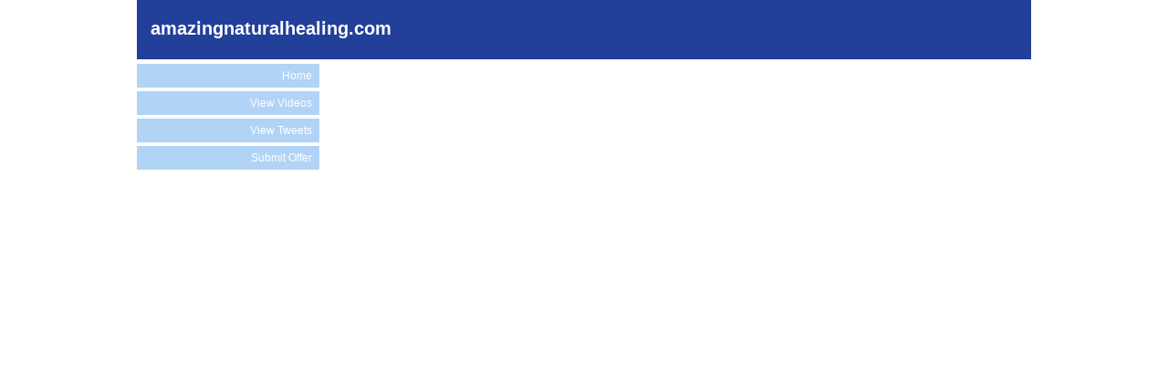

--- FILE ---
content_type: text/html; charset=UTF-8
request_url: http://www.amazingnaturalhealing.com/offer
body_size: 1275
content:
<!DOCTYPE HTML PUBLIC "-//W3C//DTD HTML 4.01 Transitional//EN" "http://www.w3.org/TR/html4/loose.dtd">
<HTML>
<HEAD>
<META HTTP-EQUIV="Content-Type" CONTENT="text/html; charset=utf-8">

<TITLE>amazingnaturalhealing.com - Submit an Offer</TITLE>
<META NAME="description" CONTENT="amazingnaturalhealing.com - Submit an Offer">

<meta name="robots" content="index, follow, all">
<meta name="GOOGLEBOT" content="index, follow, all">


<LINK REL="stylesheet" TYPE="text/css" HREF="https://www.namesilo.com/parking/assets/style.css">
<SCRIPT TYPE="text/javascript" SRC="https://www.namesilo.com/jslib/jquery-1.3.js"></SCRIPT>

<SCRIPT TYPE="text/javascript" SRC="https://www.namesilo.com/shadowbox/shadowbox.js"></SCRIPT>
<LINK REL="stylesheet" TYPE="text/css" HREF="https://www.namesilo.com/shadowbox/shadowbox.css">

<SCRIPT TYPE="text/javascript">

$(document).ready(function() {

        $("#linkVideos").hide();
    
        $("#linkTwitter").hide();
    
        $("#linkOffer").hide();
    
});

Shadowbox.init({players:['iframe']});

</SCRIPT>


<STYLE>
body {
	margin: 0 auto;
	padding: 0;
	font-family: Arial, Sans-Serif;
    font-size: 12px;
    color: #333333;
	background: #fff;
}

hr {
    border: 0;
    height: 1px;
    color: #ED622B;
    background-color: #ED622B;
    width: 100%;
    margin-top: 10px;
    margin-bottom: 8px;
}

a {
	color: #223F9A;
}

a:hover {
	color: #03A3D6;
}

.clear {
    clear:both;
}

h1 {
	font-size: 16px;
	margin-bottom: 4px;
    color:#ED622B;
}

#wrapper {
	width: 980px;
	margin: 0 auto;	
}

#header {
	clear: both;
	margin: 0 0 5px 0;
	height: 65px;
    background-color:#223F9A;
}

#title {
	float: left;
	font-size: 20px;
	font-weight: bold;
    padding:20px 0 0px 15px;
    color: #FFFFFF;
}

#navigation {
	float: left;
	width: 200px;
	margin: 0;
	padding: 0;
}

#navigation ul {	
	list-style: none;
	width: 200px;
	margin: 0;
	padding: 0;
	font-size: 12px;
}	

#navigation li {	
    margin:0 0 4px 0;
}

#navigation li a, #navigation li a:visited {
	text-align: right;
	text-decoration: none;
	color: #FFFFFF;
	display: block;
	background: #B1D3F6;    
    padding: 6px 8px 6px 10px;
}	
	
#navigation li a:hover {
	background: #223F9A;
	color: #FFFFFF;    
}

#content {
    float:left;
    width:750px;
    margin:0 15px;
}

.footer {
    width: 980px;
    background-color: #223F9A;
	color: #FFFFFF;
	font-size: 12px;
	line-height: 35px;
	margin: 0 auto;
	text-align: center;	
}
.footer a {
	color: #FFFFFF;
	text-decoration: none;
}
.footer a:hover {
	color: #FFFFFF;
	text-decoration: underline;
}
</STYLE>


</HEAD>

<BODY>
		
<DIV ID="wrapper">

    <DIV ID="header">
		<DIV ID="title">amazingnaturalhealing.com</DIV>
	</DIV>

	<DIV ID="navigation">
		
        <UL>
			<LI ID="linkHome"><A HREF="http://www.amazingnaturalhealing.com/">Home</A></LI>
            <LI ID="linkVideos"><A HREF="http://www.amazingnaturalhealing.com/videos">View Videos</A></LI>
            <LI ID="linkTwitter"><A HREF="http://www.amazingnaturalhealing.com/tweets">View Tweets</A></LI>
			<LI ID="linkOffer"><A HREF="http://www.amazingnaturalhealing.com/offer">Submit Offer</A></LI>
		</UL>

        <BR>

        <DIV >
    
            
                                    &nbsp;
                                
            
        </DIV>

        <BR>

	</DIV>

	<DIV ID="content">
								
        <DIV >

            
                                    &nbsp;
                    
            
        </DIV>

        <DIV >

            
                                    &nbsp;
                    
            
        </DIV>
